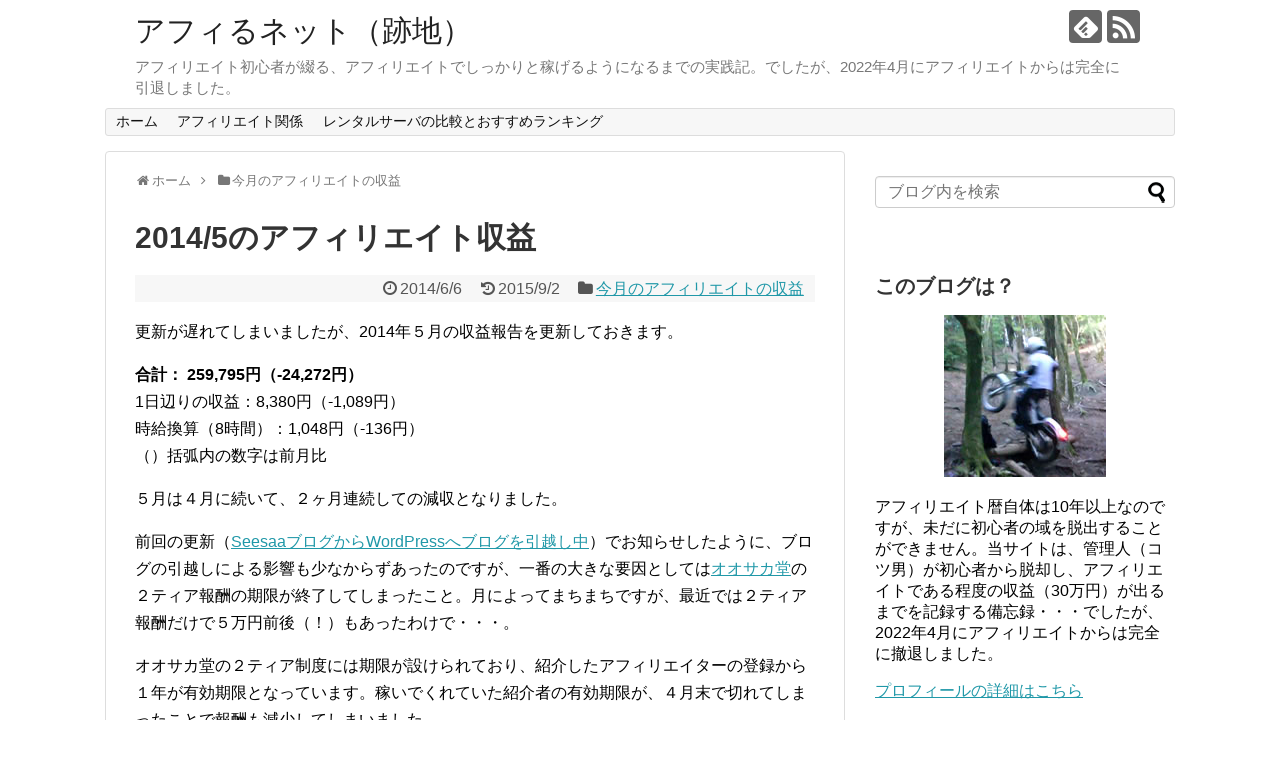

--- FILE ---
content_type: text/html; charset=UTF-8
request_url: https://affi-lu.net/gold/2234/
body_size: 17689
content:
<!DOCTYPE html>
<html dir="ltr" lang="ja" prefix="og: https://ogp.me/ns#">
<head>
<!-- Global site tag (gtag.js) - Google Analytics -->
<script async src="https://www.googletagmanager.com/gtag/js?id=UA-64710670-1"></script>
<script>
  window.dataLayer = window.dataLayer || [];
  function gtag(){dataLayer.push(arguments);}
  gtag('js', new Date());

  gtag('config', 'UA-64710670-1');
</script>
<!-- /Global site tag (gtag.js) - Google Analytics -->
<meta charset="UTF-8">
  <meta name="viewport" content="width=1280, maximum-scale=1, user-scalable=yes">
<link rel="alternate" type="application/rss+xml" title="アフィるネット（跡地） RSS Feed" href="https://affi-lu.net/feed/" />
<link rel="pingback" href="https://affi-lu.net/wp/xmlrpc.php" />
<meta name="description" content="更新が遅れてしまいましたが、2014年５月の収益報告を更新しておきます。合計： 259,795円（-24,272円）1日辺りの収益：8,380円（-1,089円）時給換算（8時間）：1,048円（-136円）（）括弧内の数字は前月比５月は４" />
<meta name="keywords" content="今月のアフィリエイトの収益" />
<!-- OGP -->
<meta property="og:type" content="article">
<meta property="og:description" content="更新が遅れてしまいましたが、2014年５月の収益報告を更新しておきます。合計： 259,795円（-24,272円）1日辺りの収益：8,380円（-1,089円）時給換算（8時間）：1,048円（-136円）（）括弧内の数字は前月比５月は４">
<meta property="og:title" content="2014/5のアフィリエイト収益">
<meta property="og:url" content="https://affi-lu.net/gold/2234/">
<meta property="og:image" content="https://affi-lu.net/wp/wp-content/uploads/2014060600.gif">
<meta property="og:site_name" content="アフィるネット（跡地）">
<meta property="og:locale" content="ja_JP">
<!-- /OGP -->
<!-- Twitter Card -->
<meta name="twitter:card" content="summary">
<meta name="twitter:description" content="更新が遅れてしまいましたが、2014年５月の収益報告を更新しておきます。合計： 259,795円（-24,272円）1日辺りの収益：8,380円（-1,089円）時給換算（8時間）：1,048円（-136円）（）括弧内の数字は前月比５月は４">
<meta name="twitter:title" content="2014/5のアフィリエイト収益">
<meta name="twitter:url" content="https://affi-lu.net/gold/2234/">
<meta name="twitter:image" content="https://affi-lu.net/wp/wp-content/uploads/2014060600.gif">
<meta name="twitter:domain" content="affi-lu.net">
<!-- /Twitter Card -->

<title>2014/5のアフィリエイト収益 | アフィるネット（跡地）</title>

		<!-- All in One SEO 4.9.3 - aioseo.com -->
	<meta name="robots" content="max-image-preview:large" />
	<meta name="author" content="コツ男"/>
	<link rel="canonical" href="https://affi-lu.net/gold/2234/" />
	<meta name="generator" content="All in One SEO (AIOSEO) 4.9.3" />
		<meta property="og:locale" content="ja_JP" />
		<meta property="og:site_name" content="アフィるネット（跡地） | アフィリエイト初心者が綴る、アフィリエイトでしっかりと稼げるようになるまでの実践記。でしたが、2022年4月にアフィリエイトからは完全に引退しました。" />
		<meta property="og:type" content="article" />
		<meta property="og:title" content="2014/5のアフィリエイト収益 | アフィるネット（跡地）" />
		<meta property="og:url" content="https://affi-lu.net/gold/2234/" />
		<meta property="article:published_time" content="2014-06-05T16:15:59+00:00" />
		<meta property="article:modified_time" content="2015-09-02T06:02:42+00:00" />
		<meta name="twitter:card" content="summary" />
		<meta name="twitter:title" content="2014/5のアフィリエイト収益 | アフィるネット（跡地）" />
		<script type="application/ld+json" class="aioseo-schema">
			{"@context":"https:\/\/schema.org","@graph":[{"@type":"Article","@id":"https:\/\/affi-lu.net\/gold\/2234\/#article","name":"2014\/5\u306e\u30a2\u30d5\u30a3\u30ea\u30a8\u30a4\u30c8\u53ce\u76ca | \u30a2\u30d5\u30a3\u308b\u30cd\u30c3\u30c8\uff08\u8de1\u5730\uff09","headline":"2014\/5\u306e\u30a2\u30d5\u30a3\u30ea\u30a8\u30a4\u30c8\u53ce\u76ca","author":{"@id":"https:\/\/affi-lu.net\/author\/onosato\/#author"},"publisher":{"@id":"https:\/\/affi-lu.net\/#organization"},"image":{"@type":"ImageObject","url":"https:\/\/affi-lu.net\/wp\/wp-content\/uploads\/2014060600.gif","width":211,"height":234},"datePublished":"2014-06-06T01:15:59+09:00","dateModified":"2015-09-02T15:02:42+09:00","inLanguage":"ja","mainEntityOfPage":{"@id":"https:\/\/affi-lu.net\/gold\/2234\/#webpage"},"isPartOf":{"@id":"https:\/\/affi-lu.net\/gold\/2234\/#webpage"},"articleSection":"\u4eca\u6708\u306e\u30a2\u30d5\u30a3\u30ea\u30a8\u30a4\u30c8\u306e\u53ce\u76ca"},{"@type":"BreadcrumbList","@id":"https:\/\/affi-lu.net\/gold\/2234\/#breadcrumblist","itemListElement":[{"@type":"ListItem","@id":"https:\/\/affi-lu.net#listItem","position":1,"name":"Home","item":"https:\/\/affi-lu.net","nextItem":{"@type":"ListItem","@id":"https:\/\/affi-lu.net\/category\/gold\/#listItem","name":"\u4eca\u6708\u306e\u30a2\u30d5\u30a3\u30ea\u30a8\u30a4\u30c8\u306e\u53ce\u76ca"}},{"@type":"ListItem","@id":"https:\/\/affi-lu.net\/category\/gold\/#listItem","position":2,"name":"\u4eca\u6708\u306e\u30a2\u30d5\u30a3\u30ea\u30a8\u30a4\u30c8\u306e\u53ce\u76ca","item":"https:\/\/affi-lu.net\/category\/gold\/","nextItem":{"@type":"ListItem","@id":"https:\/\/affi-lu.net\/gold\/2234\/#listItem","name":"2014\/5\u306e\u30a2\u30d5\u30a3\u30ea\u30a8\u30a4\u30c8\u53ce\u76ca"},"previousItem":{"@type":"ListItem","@id":"https:\/\/affi-lu.net#listItem","name":"Home"}},{"@type":"ListItem","@id":"https:\/\/affi-lu.net\/gold\/2234\/#listItem","position":3,"name":"2014\/5\u306e\u30a2\u30d5\u30a3\u30ea\u30a8\u30a4\u30c8\u53ce\u76ca","previousItem":{"@type":"ListItem","@id":"https:\/\/affi-lu.net\/category\/gold\/#listItem","name":"\u4eca\u6708\u306e\u30a2\u30d5\u30a3\u30ea\u30a8\u30a4\u30c8\u306e\u53ce\u76ca"}}]},{"@type":"Organization","@id":"https:\/\/affi-lu.net\/#organization","name":"\u30a2\u30d5\u30a3\u308b\u30cd\u30c3\u30c8\uff08\u8de1\u5730\uff09","description":"\u30a2\u30d5\u30a3\u30ea\u30a8\u30a4\u30c8\u521d\u5fc3\u8005\u304c\u7db4\u308b\u3001\u30a2\u30d5\u30a3\u30ea\u30a8\u30a4\u30c8\u3067\u3057\u3063\u304b\u308a\u3068\u7a3c\u3052\u308b\u3088\u3046\u306b\u306a\u308b\u307e\u3067\u306e\u5b9f\u8df5\u8a18\u3002\u3067\u3057\u305f\u304c\u30012022\u5e744\u6708\u306b\u30a2\u30d5\u30a3\u30ea\u30a8\u30a4\u30c8\u304b\u3089\u306f\u5b8c\u5168\u306b\u5f15\u9000\u3057\u307e\u3057\u305f\u3002","url":"https:\/\/affi-lu.net\/"},{"@type":"Person","@id":"https:\/\/affi-lu.net\/author\/onosato\/#author","url":"https:\/\/affi-lu.net\/author\/onosato\/","name":"\u30b3\u30c4\u7537","image":{"@type":"ImageObject","@id":"https:\/\/affi-lu.net\/gold\/2234\/#authorImage","url":"https:\/\/secure.gravatar.com\/avatar\/a7d8b2a60d4512cd259479102eb0d0ea?s=96&d=mm&r=g","width":96,"height":96,"caption":"\u30b3\u30c4\u7537"}},{"@type":"WebPage","@id":"https:\/\/affi-lu.net\/gold\/2234\/#webpage","url":"https:\/\/affi-lu.net\/gold\/2234\/","name":"2014\/5\u306e\u30a2\u30d5\u30a3\u30ea\u30a8\u30a4\u30c8\u53ce\u76ca | \u30a2\u30d5\u30a3\u308b\u30cd\u30c3\u30c8\uff08\u8de1\u5730\uff09","inLanguage":"ja","isPartOf":{"@id":"https:\/\/affi-lu.net\/#website"},"breadcrumb":{"@id":"https:\/\/affi-lu.net\/gold\/2234\/#breadcrumblist"},"author":{"@id":"https:\/\/affi-lu.net\/author\/onosato\/#author"},"creator":{"@id":"https:\/\/affi-lu.net\/author\/onosato\/#author"},"image":{"@type":"ImageObject","url":"https:\/\/affi-lu.net\/wp\/wp-content\/uploads\/2014060600.gif","@id":"https:\/\/affi-lu.net\/gold\/2234\/#mainImage","width":211,"height":234},"primaryImageOfPage":{"@id":"https:\/\/affi-lu.net\/gold\/2234\/#mainImage"},"datePublished":"2014-06-06T01:15:59+09:00","dateModified":"2015-09-02T15:02:42+09:00"},{"@type":"WebSite","@id":"https:\/\/affi-lu.net\/#website","url":"https:\/\/affi-lu.net\/","name":"\u30a2\u30d5\u30a3\u308b\u30cd\u30c3\u30c8\uff08\u8de1\u5730\uff09","description":"\u30a2\u30d5\u30a3\u30ea\u30a8\u30a4\u30c8\u521d\u5fc3\u8005\u304c\u7db4\u308b\u3001\u30a2\u30d5\u30a3\u30ea\u30a8\u30a4\u30c8\u3067\u3057\u3063\u304b\u308a\u3068\u7a3c\u3052\u308b\u3088\u3046\u306b\u306a\u308b\u307e\u3067\u306e\u5b9f\u8df5\u8a18\u3002\u3067\u3057\u305f\u304c\u30012022\u5e744\u6708\u306b\u30a2\u30d5\u30a3\u30ea\u30a8\u30a4\u30c8\u304b\u3089\u306f\u5b8c\u5168\u306b\u5f15\u9000\u3057\u307e\u3057\u305f\u3002","inLanguage":"ja","publisher":{"@id":"https:\/\/affi-lu.net\/#organization"}}]}
		</script>
		<!-- All in One SEO -->

<link rel="alternate" type="application/rss+xml" title="アフィるネット（跡地） &raquo; フィード" href="https://affi-lu.net/feed/" />
<link rel="alternate" type="application/rss+xml" title="アフィるネット（跡地） &raquo; コメントフィード" href="https://affi-lu.net/comments/feed/" />
<link rel="alternate" type="application/rss+xml" title="アフィるネット（跡地） &raquo; 2014/5のアフィリエイト収益 のコメントのフィード" href="https://affi-lu.net/gold/2234/feed/" />
<script type="text/javascript">
/* <![CDATA[ */
window._wpemojiSettings = {"baseUrl":"https:\/\/s.w.org\/images\/core\/emoji\/14.0.0\/72x72\/","ext":".png","svgUrl":"https:\/\/s.w.org\/images\/core\/emoji\/14.0.0\/svg\/","svgExt":".svg","source":{"concatemoji":"https:\/\/affi-lu.net\/wp\/wp-includes\/js\/wp-emoji-release.min.js?ver=6.4.7"}};
/*! This file is auto-generated */
!function(i,n){var o,s,e;function c(e){try{var t={supportTests:e,timestamp:(new Date).valueOf()};sessionStorage.setItem(o,JSON.stringify(t))}catch(e){}}function p(e,t,n){e.clearRect(0,0,e.canvas.width,e.canvas.height),e.fillText(t,0,0);var t=new Uint32Array(e.getImageData(0,0,e.canvas.width,e.canvas.height).data),r=(e.clearRect(0,0,e.canvas.width,e.canvas.height),e.fillText(n,0,0),new Uint32Array(e.getImageData(0,0,e.canvas.width,e.canvas.height).data));return t.every(function(e,t){return e===r[t]})}function u(e,t,n){switch(t){case"flag":return n(e,"\ud83c\udff3\ufe0f\u200d\u26a7\ufe0f","\ud83c\udff3\ufe0f\u200b\u26a7\ufe0f")?!1:!n(e,"\ud83c\uddfa\ud83c\uddf3","\ud83c\uddfa\u200b\ud83c\uddf3")&&!n(e,"\ud83c\udff4\udb40\udc67\udb40\udc62\udb40\udc65\udb40\udc6e\udb40\udc67\udb40\udc7f","\ud83c\udff4\u200b\udb40\udc67\u200b\udb40\udc62\u200b\udb40\udc65\u200b\udb40\udc6e\u200b\udb40\udc67\u200b\udb40\udc7f");case"emoji":return!n(e,"\ud83e\udef1\ud83c\udffb\u200d\ud83e\udef2\ud83c\udfff","\ud83e\udef1\ud83c\udffb\u200b\ud83e\udef2\ud83c\udfff")}return!1}function f(e,t,n){var r="undefined"!=typeof WorkerGlobalScope&&self instanceof WorkerGlobalScope?new OffscreenCanvas(300,150):i.createElement("canvas"),a=r.getContext("2d",{willReadFrequently:!0}),o=(a.textBaseline="top",a.font="600 32px Arial",{});return e.forEach(function(e){o[e]=t(a,e,n)}),o}function t(e){var t=i.createElement("script");t.src=e,t.defer=!0,i.head.appendChild(t)}"undefined"!=typeof Promise&&(o="wpEmojiSettingsSupports",s=["flag","emoji"],n.supports={everything:!0,everythingExceptFlag:!0},e=new Promise(function(e){i.addEventListener("DOMContentLoaded",e,{once:!0})}),new Promise(function(t){var n=function(){try{var e=JSON.parse(sessionStorage.getItem(o));if("object"==typeof e&&"number"==typeof e.timestamp&&(new Date).valueOf()<e.timestamp+604800&&"object"==typeof e.supportTests)return e.supportTests}catch(e){}return null}();if(!n){if("undefined"!=typeof Worker&&"undefined"!=typeof OffscreenCanvas&&"undefined"!=typeof URL&&URL.createObjectURL&&"undefined"!=typeof Blob)try{var e="postMessage("+f.toString()+"("+[JSON.stringify(s),u.toString(),p.toString()].join(",")+"));",r=new Blob([e],{type:"text/javascript"}),a=new Worker(URL.createObjectURL(r),{name:"wpTestEmojiSupports"});return void(a.onmessage=function(e){c(n=e.data),a.terminate(),t(n)})}catch(e){}c(n=f(s,u,p))}t(n)}).then(function(e){for(var t in e)n.supports[t]=e[t],n.supports.everything=n.supports.everything&&n.supports[t],"flag"!==t&&(n.supports.everythingExceptFlag=n.supports.everythingExceptFlag&&n.supports[t]);n.supports.everythingExceptFlag=n.supports.everythingExceptFlag&&!n.supports.flag,n.DOMReady=!1,n.readyCallback=function(){n.DOMReady=!0}}).then(function(){return e}).then(function(){var e;n.supports.everything||(n.readyCallback(),(e=n.source||{}).concatemoji?t(e.concatemoji):e.wpemoji&&e.twemoji&&(t(e.twemoji),t(e.wpemoji)))}))}((window,document),window._wpemojiSettings);
/* ]]> */
</script>
<link rel='stylesheet' id='colorbox-theme1-css' href='https://affi-lu.net/wp/wp-content/plugins/jquery-colorbox/themes/theme1/colorbox.css?ver=4.6.2&#038;fver=20210614060754' type='text/css' media='screen' />
<link rel='stylesheet' id='simplicity-style-css' href='https://affi-lu.net/wp/wp-content/themes/simplicity2/style.css?ver=6.4.7&#038;fver=20180709053727' type='text/css' media='all' />
<link rel='stylesheet' id='responsive-style-css' href='https://affi-lu.net/wp/wp-content/themes/simplicity2/css/responsive-pc.css?ver=6.4.7&#038;fver=20180709053726' type='text/css' media='all' />
<link rel='stylesheet' id='font-awesome-style-css' href='https://affi-lu.net/wp/wp-content/themes/simplicity2/webfonts/css/font-awesome.min.css?ver=6.4.7&#038;fver=20180709053727' type='text/css' media='all' />
<link rel='stylesheet' id='icomoon-style-css' href='https://affi-lu.net/wp/wp-content/themes/simplicity2/webfonts/icomoon/style.css?ver=6.4.7&#038;fver=20180709053727' type='text/css' media='all' />
<link rel='stylesheet' id='extension-style-css' href='https://affi-lu.net/wp/wp-content/themes/simplicity2/css/extension.css?ver=6.4.7&#038;fver=20180709053726' type='text/css' media='all' />
<style id='extension-style-inline-css' type='text/css'>
@media screen and (max-width:639px){.article br{display:block}}
</style>
<link rel='stylesheet' id='print-style-css' href='https://affi-lu.net/wp/wp-content/themes/simplicity2/css/print.css?ver=6.4.7&#038;fver=20180709053726' type='text/css' media='print' />
<link rel='stylesheet' id='sns-twitter-type-style-css' href='https://affi-lu.net/wp/wp-content/themes/simplicity2/css/sns-twitter-type.css?ver=6.4.7&#038;fver=20180709053726' type='text/css' media='all' />
<style id='wp-emoji-styles-inline-css' type='text/css'>

	img.wp-smiley, img.emoji {
		display: inline !important;
		border: none !important;
		box-shadow: none !important;
		height: 1em !important;
		width: 1em !important;
		margin: 0 0.07em !important;
		vertical-align: -0.1em !important;
		background: none !important;
		padding: 0 !important;
	}
</style>
<link rel='stylesheet' id='wp-block-library-css' href='https://affi-lu.net/wp/wp-includes/css/dist/block-library/style.min.css?ver=6.4.7' type='text/css' media='all' />
<link rel='stylesheet' id='aioseo/css/src/vue/standalone/blocks/table-of-contents/global.scss-css' href='https://affi-lu.net/wp/wp-content/plugins/all-in-one-seo-pack/dist/Lite/assets/css/table-of-contents/global.e90f6d47.css?ver=4.9.3&#038;fver=20260108053551' type='text/css' media='all' />
<style id='classic-theme-styles-inline-css' type='text/css'>
/*! This file is auto-generated */
.wp-block-button__link{color:#fff;background-color:#32373c;border-radius:9999px;box-shadow:none;text-decoration:none;padding:calc(.667em + 2px) calc(1.333em + 2px);font-size:1.125em}.wp-block-file__button{background:#32373c;color:#fff;text-decoration:none}
</style>
<style id='global-styles-inline-css' type='text/css'>
body{--wp--preset--color--black: #000000;--wp--preset--color--cyan-bluish-gray: #abb8c3;--wp--preset--color--white: #ffffff;--wp--preset--color--pale-pink: #f78da7;--wp--preset--color--vivid-red: #cf2e2e;--wp--preset--color--luminous-vivid-orange: #ff6900;--wp--preset--color--luminous-vivid-amber: #fcb900;--wp--preset--color--light-green-cyan: #7bdcb5;--wp--preset--color--vivid-green-cyan: #00d084;--wp--preset--color--pale-cyan-blue: #8ed1fc;--wp--preset--color--vivid-cyan-blue: #0693e3;--wp--preset--color--vivid-purple: #9b51e0;--wp--preset--gradient--vivid-cyan-blue-to-vivid-purple: linear-gradient(135deg,rgba(6,147,227,1) 0%,rgb(155,81,224) 100%);--wp--preset--gradient--light-green-cyan-to-vivid-green-cyan: linear-gradient(135deg,rgb(122,220,180) 0%,rgb(0,208,130) 100%);--wp--preset--gradient--luminous-vivid-amber-to-luminous-vivid-orange: linear-gradient(135deg,rgba(252,185,0,1) 0%,rgba(255,105,0,1) 100%);--wp--preset--gradient--luminous-vivid-orange-to-vivid-red: linear-gradient(135deg,rgba(255,105,0,1) 0%,rgb(207,46,46) 100%);--wp--preset--gradient--very-light-gray-to-cyan-bluish-gray: linear-gradient(135deg,rgb(238,238,238) 0%,rgb(169,184,195) 100%);--wp--preset--gradient--cool-to-warm-spectrum: linear-gradient(135deg,rgb(74,234,220) 0%,rgb(151,120,209) 20%,rgb(207,42,186) 40%,rgb(238,44,130) 60%,rgb(251,105,98) 80%,rgb(254,248,76) 100%);--wp--preset--gradient--blush-light-purple: linear-gradient(135deg,rgb(255,206,236) 0%,rgb(152,150,240) 100%);--wp--preset--gradient--blush-bordeaux: linear-gradient(135deg,rgb(254,205,165) 0%,rgb(254,45,45) 50%,rgb(107,0,62) 100%);--wp--preset--gradient--luminous-dusk: linear-gradient(135deg,rgb(255,203,112) 0%,rgb(199,81,192) 50%,rgb(65,88,208) 100%);--wp--preset--gradient--pale-ocean: linear-gradient(135deg,rgb(255,245,203) 0%,rgb(182,227,212) 50%,rgb(51,167,181) 100%);--wp--preset--gradient--electric-grass: linear-gradient(135deg,rgb(202,248,128) 0%,rgb(113,206,126) 100%);--wp--preset--gradient--midnight: linear-gradient(135deg,rgb(2,3,129) 0%,rgb(40,116,252) 100%);--wp--preset--font-size--small: 13px;--wp--preset--font-size--medium: 20px;--wp--preset--font-size--large: 36px;--wp--preset--font-size--x-large: 42px;--wp--preset--spacing--20: 0.44rem;--wp--preset--spacing--30: 0.67rem;--wp--preset--spacing--40: 1rem;--wp--preset--spacing--50: 1.5rem;--wp--preset--spacing--60: 2.25rem;--wp--preset--spacing--70: 3.38rem;--wp--preset--spacing--80: 5.06rem;--wp--preset--shadow--natural: 6px 6px 9px rgba(0, 0, 0, 0.2);--wp--preset--shadow--deep: 12px 12px 50px rgba(0, 0, 0, 0.4);--wp--preset--shadow--sharp: 6px 6px 0px rgba(0, 0, 0, 0.2);--wp--preset--shadow--outlined: 6px 6px 0px -3px rgba(255, 255, 255, 1), 6px 6px rgba(0, 0, 0, 1);--wp--preset--shadow--crisp: 6px 6px 0px rgba(0, 0, 0, 1);}:where(.is-layout-flex){gap: 0.5em;}:where(.is-layout-grid){gap: 0.5em;}body .is-layout-flow > .alignleft{float: left;margin-inline-start: 0;margin-inline-end: 2em;}body .is-layout-flow > .alignright{float: right;margin-inline-start: 2em;margin-inline-end: 0;}body .is-layout-flow > .aligncenter{margin-left: auto !important;margin-right: auto !important;}body .is-layout-constrained > .alignleft{float: left;margin-inline-start: 0;margin-inline-end: 2em;}body .is-layout-constrained > .alignright{float: right;margin-inline-start: 2em;margin-inline-end: 0;}body .is-layout-constrained > .aligncenter{margin-left: auto !important;margin-right: auto !important;}body .is-layout-constrained > :where(:not(.alignleft):not(.alignright):not(.alignfull)){max-width: var(--wp--style--global--content-size);margin-left: auto !important;margin-right: auto !important;}body .is-layout-constrained > .alignwide{max-width: var(--wp--style--global--wide-size);}body .is-layout-flex{display: flex;}body .is-layout-flex{flex-wrap: wrap;align-items: center;}body .is-layout-flex > *{margin: 0;}body .is-layout-grid{display: grid;}body .is-layout-grid > *{margin: 0;}:where(.wp-block-columns.is-layout-flex){gap: 2em;}:where(.wp-block-columns.is-layout-grid){gap: 2em;}:where(.wp-block-post-template.is-layout-flex){gap: 1.25em;}:where(.wp-block-post-template.is-layout-grid){gap: 1.25em;}.has-black-color{color: var(--wp--preset--color--black) !important;}.has-cyan-bluish-gray-color{color: var(--wp--preset--color--cyan-bluish-gray) !important;}.has-white-color{color: var(--wp--preset--color--white) !important;}.has-pale-pink-color{color: var(--wp--preset--color--pale-pink) !important;}.has-vivid-red-color{color: var(--wp--preset--color--vivid-red) !important;}.has-luminous-vivid-orange-color{color: var(--wp--preset--color--luminous-vivid-orange) !important;}.has-luminous-vivid-amber-color{color: var(--wp--preset--color--luminous-vivid-amber) !important;}.has-light-green-cyan-color{color: var(--wp--preset--color--light-green-cyan) !important;}.has-vivid-green-cyan-color{color: var(--wp--preset--color--vivid-green-cyan) !important;}.has-pale-cyan-blue-color{color: var(--wp--preset--color--pale-cyan-blue) !important;}.has-vivid-cyan-blue-color{color: var(--wp--preset--color--vivid-cyan-blue) !important;}.has-vivid-purple-color{color: var(--wp--preset--color--vivid-purple) !important;}.has-black-background-color{background-color: var(--wp--preset--color--black) !important;}.has-cyan-bluish-gray-background-color{background-color: var(--wp--preset--color--cyan-bluish-gray) !important;}.has-white-background-color{background-color: var(--wp--preset--color--white) !important;}.has-pale-pink-background-color{background-color: var(--wp--preset--color--pale-pink) !important;}.has-vivid-red-background-color{background-color: var(--wp--preset--color--vivid-red) !important;}.has-luminous-vivid-orange-background-color{background-color: var(--wp--preset--color--luminous-vivid-orange) !important;}.has-luminous-vivid-amber-background-color{background-color: var(--wp--preset--color--luminous-vivid-amber) !important;}.has-light-green-cyan-background-color{background-color: var(--wp--preset--color--light-green-cyan) !important;}.has-vivid-green-cyan-background-color{background-color: var(--wp--preset--color--vivid-green-cyan) !important;}.has-pale-cyan-blue-background-color{background-color: var(--wp--preset--color--pale-cyan-blue) !important;}.has-vivid-cyan-blue-background-color{background-color: var(--wp--preset--color--vivid-cyan-blue) !important;}.has-vivid-purple-background-color{background-color: var(--wp--preset--color--vivid-purple) !important;}.has-black-border-color{border-color: var(--wp--preset--color--black) !important;}.has-cyan-bluish-gray-border-color{border-color: var(--wp--preset--color--cyan-bluish-gray) !important;}.has-white-border-color{border-color: var(--wp--preset--color--white) !important;}.has-pale-pink-border-color{border-color: var(--wp--preset--color--pale-pink) !important;}.has-vivid-red-border-color{border-color: var(--wp--preset--color--vivid-red) !important;}.has-luminous-vivid-orange-border-color{border-color: var(--wp--preset--color--luminous-vivid-orange) !important;}.has-luminous-vivid-amber-border-color{border-color: var(--wp--preset--color--luminous-vivid-amber) !important;}.has-light-green-cyan-border-color{border-color: var(--wp--preset--color--light-green-cyan) !important;}.has-vivid-green-cyan-border-color{border-color: var(--wp--preset--color--vivid-green-cyan) !important;}.has-pale-cyan-blue-border-color{border-color: var(--wp--preset--color--pale-cyan-blue) !important;}.has-vivid-cyan-blue-border-color{border-color: var(--wp--preset--color--vivid-cyan-blue) !important;}.has-vivid-purple-border-color{border-color: var(--wp--preset--color--vivid-purple) !important;}.has-vivid-cyan-blue-to-vivid-purple-gradient-background{background: var(--wp--preset--gradient--vivid-cyan-blue-to-vivid-purple) !important;}.has-light-green-cyan-to-vivid-green-cyan-gradient-background{background: var(--wp--preset--gradient--light-green-cyan-to-vivid-green-cyan) !important;}.has-luminous-vivid-amber-to-luminous-vivid-orange-gradient-background{background: var(--wp--preset--gradient--luminous-vivid-amber-to-luminous-vivid-orange) !important;}.has-luminous-vivid-orange-to-vivid-red-gradient-background{background: var(--wp--preset--gradient--luminous-vivid-orange-to-vivid-red) !important;}.has-very-light-gray-to-cyan-bluish-gray-gradient-background{background: var(--wp--preset--gradient--very-light-gray-to-cyan-bluish-gray) !important;}.has-cool-to-warm-spectrum-gradient-background{background: var(--wp--preset--gradient--cool-to-warm-spectrum) !important;}.has-blush-light-purple-gradient-background{background: var(--wp--preset--gradient--blush-light-purple) !important;}.has-blush-bordeaux-gradient-background{background: var(--wp--preset--gradient--blush-bordeaux) !important;}.has-luminous-dusk-gradient-background{background: var(--wp--preset--gradient--luminous-dusk) !important;}.has-pale-ocean-gradient-background{background: var(--wp--preset--gradient--pale-ocean) !important;}.has-electric-grass-gradient-background{background: var(--wp--preset--gradient--electric-grass) !important;}.has-midnight-gradient-background{background: var(--wp--preset--gradient--midnight) !important;}.has-small-font-size{font-size: var(--wp--preset--font-size--small) !important;}.has-medium-font-size{font-size: var(--wp--preset--font-size--medium) !important;}.has-large-font-size{font-size: var(--wp--preset--font-size--large) !important;}.has-x-large-font-size{font-size: var(--wp--preset--font-size--x-large) !important;}
.wp-block-navigation a:where(:not(.wp-element-button)){color: inherit;}
:where(.wp-block-post-template.is-layout-flex){gap: 1.25em;}:where(.wp-block-post-template.is-layout-grid){gap: 1.25em;}
:where(.wp-block-columns.is-layout-flex){gap: 2em;}:where(.wp-block-columns.is-layout-grid){gap: 2em;}
.wp-block-pullquote{font-size: 1.5em;line-height: 1.6;}
</style>
<script type="text/javascript" src="https://affi-lu.net/wp/wp-includes/js/jquery/jquery.min.js?ver=3.7.1" id="jquery-core-js"></script>
<script type="text/javascript" src="https://affi-lu.net/wp/wp-includes/js/jquery/jquery-migrate.min.js?ver=3.4.1" id="jquery-migrate-js"></script>
<script type="text/javascript" id="colorbox-js-extra">
/* <![CDATA[ */
var jQueryColorboxSettingsArray = {"jQueryColorboxVersion":"4.6.2","colorboxInline":"false","colorboxIframe":"false","colorboxGroupId":"","colorboxTitle":"","colorboxWidth":"false","colorboxHeight":"false","colorboxMaxWidth":"false","colorboxMaxHeight":"false","colorboxSlideshow":"false","colorboxSlideshowAuto":"false","colorboxScalePhotos":"true","colorboxPreloading":"false","colorboxOverlayClose":"true","colorboxLoop":"true","colorboxEscKey":"true","colorboxArrowKey":"true","colorboxScrolling":"true","colorboxOpacity":"0.85","colorboxTransition":"elastic","colorboxSpeed":"350","colorboxSlideshowSpeed":"2500","colorboxClose":"close","colorboxNext":"next","colorboxPrevious":"previous","colorboxSlideshowStart":"start slideshow","colorboxSlideshowStop":"stop slideshow","colorboxCurrent":"{current} of {total} images","colorboxXhrError":"This content failed to load.","colorboxImgError":"This image failed to load.","colorboxImageMaxWidth":"100%","colorboxImageMaxHeight":"100%","colorboxImageHeight":"false","colorboxImageWidth":"false","colorboxLinkHeight":"false","colorboxLinkWidth":"false","colorboxInitialHeight":"100","colorboxInitialWidth":"300","autoColorboxJavaScript":"","autoHideFlash":"","autoColorbox":"true","autoColorboxGalleries":"","addZoomOverlay":"","useGoogleJQuery":"","colorboxAddClassToLinks":""};
/* ]]> */
</script>
<script type="text/javascript" src="https://affi-lu.net/wp/wp-content/plugins/jquery-colorbox/js/jquery.colorbox-min.js?ver=1.4.33&amp;fver=20210614060754" id="colorbox-js"></script>
<script type="text/javascript" src="https://affi-lu.net/wp/wp-content/plugins/jquery-colorbox/js/jquery-colorbox-wrapper-min.js?ver=4.6.2&amp;fver=20210614060754" id="colorbox-wrapper-js"></script>
<link rel='shortlink' href='https://affi-lu.net/?p=2234' />
<link rel="alternate" type="application/json+oembed" href="https://affi-lu.net/wp-json/oembed/1.0/embed?url=https%3A%2F%2Faffi-lu.net%2Fgold%2F2234%2F" />
<link rel="alternate" type="text/xml+oembed" href="https://affi-lu.net/wp-json/oembed/1.0/embed?url=https%3A%2F%2Faffi-lu.net%2Fgold%2F2234%2F&#038;format=xml" />
</head>
  <body class="post-template-default single single-post postid-2234 single-format-standard categoryid-5" itemscope itemtype="http://schema.org/WebPage">
    <div id="container">

      <!-- header -->
      <header itemscope itemtype="http://schema.org/WPHeader">
        <div id="header" class="clearfix">
          <div id="header-in">

                        <div id="h-top">
              <!-- モバイルメニュー表示用のボタン -->
<div id="mobile-menu">
  <a id="mobile-menu-toggle" href="#"><span class="fa fa-bars fa-2x"></span></a>
</div>

              <div class="alignleft top-title-catchphrase">
                <!-- サイトのタイトル -->
<p id="site-title" itemscope itemtype="http://schema.org/Organization">
  <a href="https://affi-lu.net/">アフィるネット（跡地）</a></p>
<!-- サイトの概要 -->
<p id="site-description">
  アフィリエイト初心者が綴る、アフィリエイトでしっかりと稼げるようになるまでの実践記。でしたが、2022年4月にアフィリエイトからは完全に引退しました。</p>
              </div>

              <div class="alignright top-sns-follows">
                                <!-- SNSページ -->
<div class="sns-pages">
<p class="sns-follow-msg">フォローする</p>
<ul class="snsp">
<li class="feedly-page"><a href="//feedly.com/i/subscription/feed/https://affi-lu.net/feed/" target="blank" title="feedlyで更新情報を購読" rel="nofollow"><span class="icon-feedly-logo"></span></a></li><li class="rss-page"><a href="https://affi-lu.net/feed/" target="_blank" title="RSSで更新情報をフォロー" rel="nofollow"><span class="icon-rss-logo"></span></a></li>  </ul>
</div>
                              </div>

            </div><!-- /#h-top -->
          </div><!-- /#header-in -->
        </div><!-- /#header -->
      </header>

      <!-- Navigation -->
<nav itemscope itemtype="http://schema.org/SiteNavigationElement">
  <div id="navi">
      	<div id="navi-in">
      <div class="menu-%e3%83%a1%e3%83%8b%e3%83%a5%e3%83%bc-1-container"><ul id="menu-%e3%83%a1%e3%83%8b%e3%83%a5%e3%83%bc-1" class="menu"><li id="menu-item-2357" class="menu-item menu-item-type-custom menu-item-object-custom menu-item-home menu-item-2357"><a href="https://affi-lu.net/">ホーム</a></li>
<li id="menu-item-2359" class="menu-item menu-item-type-post_type menu-item-object-page menu-item-2359"><a href="https://affi-lu.net/affiliate-top/">アフィリエイト関係</a></li>
<li id="menu-item-2363" class="menu-item menu-item-type-post_type menu-item-object-page menu-item-2363"><a href="https://affi-lu.net/sever-list/">レンタルサーバの比較とおすすめランキング</a></li>
</ul></div>    </div><!-- /#navi-in -->
  </div><!-- /#navi -->
</nav>
<!-- /Navigation -->
      <!-- 本体部分 -->
      <div id="body">
        <div id="body-in" class="cf">

          
          <!-- main -->
          <main itemscope itemprop="mainContentOfPage">
            <div id="main" itemscope itemtype="http://schema.org/Blog">
  
  <div id="breadcrumb" class="breadcrumb-category"><div itemtype="http://data-vocabulary.org/Breadcrumb" itemscope="" class="breadcrumb-home"><span class="fa fa-home fa-fw"></span><a href="https://affi-lu.net" itemprop="url"><span itemprop="title">ホーム</span></a><span class="sp"><span class="fa fa-angle-right"></span></span></div><div itemtype="http://data-vocabulary.org/Breadcrumb" itemscope=""><span class="fa fa-folder fa-fw"></span><a href="https://affi-lu.net/category/gold/" itemprop="url"><span itemprop="title">今月のアフィリエイトの収益</span></a></div></div><!-- /#breadcrumb -->  <div id="post-2234" class="post-2234 post type-post status-publish format-standard has-post-thumbnail hentry category-gold">
  <article class="article">
  
  
  <header>
    <h1 class="entry-title">2014/5のアフィリエイト収益</h1>
    <p class="post-meta">
            <span class="post-date"><span class="fa fa-clock-o fa-fw"></span><time class="entry-date date published" datetime="2014-06-06T01:15:59+09:00">2014/6/6</time></span>
        <span class="post-update"><span class="fa fa-history fa-fw"></span><span class="entry-date date updated">2015/9/2</span></span>
  
      <span class="category"><span class="fa fa-folder fa-fw"></span><a href="https://affi-lu.net/category/gold/" rel="category tag">今月のアフィリエイトの収益</a></span>

      
      
      
      
      
    </p>

    
    
    
      </header>

  
  <div id="the-content" class="entry-content">
  <p>更新が遅れてしまいましたが、2014年５月の収益報告を更新しておきます。</p>
<p><strong>合計： 259,795円（-24,272円）</strong><br />
1日辺りの収益：8,380円（-1,089円）<br />
時給換算（8時間）：1,048円（-136円）<br />
（）括弧内の数字は前月比</p>
<p>５月は４月に続いて、２ヶ月連続しての減収となりました。</p>
<p>前回の更新（<a href="/seo/2221/">SeesaaブログからWordPressへブログを引越し中</a>）でお知らせしたように、ブログの引越しによる影響も少なからずあったのですが、一番の大きな要因としては<a href="/affiliate/recommend/1530/">オオサカ堂</a>の２ティア報酬の期限が終了してしまったこと。月によってまちまちですが、最近では２ティア報酬だけで５万円前後（！）もあったわけで・・・。</p>
<p>オオサカ堂の２ティア制度には期限が設けられており、紹介したアフィリエイターの登録から１年が有効期限となっています。稼いでくれていた紹介者の有効期限が、４月末で切れてしまったことで報酬も減少してしまいました。</p>
<p>私が紹介したアフィリエイターの誰か（数名かも？）が、オオサカ堂で月に１００万以上（オオサカ堂の２ティア報酬は５％）の報酬を得ていた計算になるのですが、似たような時期にオオサカ堂のアフィリエイトを始めているにも関わらず、報酬にここまで大きな差が出てくるんですね。どんなやり方なのか教えてもらいたい（笑）</p>
<p><a href="https://affi-lu.net/wp/wp-content/uploads/2014060600.gif"><img decoding="async" class="alignnone size-full wp-image-2235 colorbox-2234" src="https://affi-lu.net/wp/wp-content/uploads/2014060600.gif" alt="2014060600" width="211" height="234" /></a></p>
<p>直近６ヶ月の２ティア報酬。このマイナス分はでかいですね。</p>
<p>しかしまぁ、無くなってしまったものはしょうがないので、マイナス分を他の収益で補っていかなければなりません。そんな折、クローズドＡＳＰのお誘いが１件と、アフィリエイトＢの担当の方から広告掲載に関するメールを頂きました。</p>
<p>クローズドの方はレントラックス経由でアフィリエイトを行なうというものでした。このレントラックスというサービス、初めて耳にしたのですが、高いCV率と報酬が魅力のクローズドASPとのこと。あまり調べていないので詳細は分かりませんが、広告掲載の案内が届くようになってきたのは素直に嬉しいですね。</p>
<p>アフィリエイトＢの方は、広告を貼って半月程で３件の報酬が発生していました。単価が１件で５，０００円なので、これは非常に大きい・・・！でも、まだ報酬が認証されてないのでぬか喜びになる可能性もあります。A8はやたらとキャンセルが多い印象なのですが、アフィリエイトBはどうなんでしょうか・・・。</p>
<p>こんな感じで、５月は色々と動きの多い月となりました。作業自体はなかなか捗っていない状態なのですが、今行っている作業が半年、１年後に結果として出てくるわけで、モチベーションを上げつつもサイト作りを継続していきます。</p>
  </div>

  <footer>
    <!-- ページリンク -->
    
      <!-- 文章下広告 -->
                  

    
    <div id="sns-group" class="sns-group sns-group-bottom">
    <div class="sns-buttons sns-buttons-pc">
    <p class="sns-share-msg">シェアする</p>
    <ul class="snsb clearfix">
    <li class="balloon-btn twitter-balloon-btn twitter-balloon-btn-defalt">
  <div class="balloon-btn-set">
    <div class="arrow-box">
      <a href="//twitter.com/search?q=https%3A%2F%2Faffi-lu.net%2Fgold%2F2234%2F" target="blank" class="arrow-box-link twitter-arrow-box-link" rel="nofollow">
        <span class="social-count twitter-count"><span class="fa fa-comments"></span></span>
      </a>
    </div>
    <a href="https://twitter.com/intent/tweet?text=2014%2F5%E3%81%AE%E3%82%A2%E3%83%95%E3%82%A3%E3%83%AA%E3%82%A8%E3%82%A4%E3%83%88%E5%8F%8E%E7%9B%8A&amp;url=https%3A%2F%2Faffi-lu.net%2Fgold%2F2234%2F" target="blank" class="balloon-btn-link twitter-balloon-btn-link twitter-balloon-btn-link-default" rel="nofollow">
      <span class="fa fa-twitter"></span>
              <span class="tweet-label">ツイート</span>
          </a>
  </div>
</li>
        <li class="facebook-btn"><div class="fb-like" data-href="https://affi-lu.net/gold/2234/" data-layout="box_count" data-action="like" data-show-faces="false" data-share="true"></div></li>
            <li class="google-plus-btn"><script type="text/javascript" src="//apis.google.com/js/plusone.js"></script>
      <div class="g-plusone" data-size="tall" data-href="https://affi-lu.net/gold/2234/"></div>
    </li>
            <li class="hatena-btn"> <a href="//b.hatena.ne.jp/entry/https://affi-lu.net/gold/2234/" class="hatena-bookmark-button" data-hatena-bookmark-title="2014/5のアフィリエイト収益｜アフィるネット（跡地）" data-hatena-bookmark-layout="vertical-large"><img src="//b.st-hatena.com/images/entry-button/button-only.gif" alt="このエントリーをはてなブックマークに追加" style="border: none;" /></a><script type="text/javascript" src="//b.st-hatena.com/js/bookmark_button.js" async="async"></script>
    </li>
            <li class="pocket-btn"><a data-pocket-label="pocket" data-pocket-count="vertical" class="pocket-btn" data-lang="en"></a>
<script type="text/javascript">!function(d,i){if(!d.getElementById(i)){var j=d.createElement("script");j.id=i;j.src="//widgets.getpocket.com/v1/j/btn.js?v=1";var w=d.getElementById(i);d.body.appendChild(j);}}(document,"pocket-btn-js");</script>
    </li>
            <li class="line-btn">
      <a href="//timeline.line.me/social-plugin/share?url=https%3A%2F%2Faffi-lu.net%2Fgold%2F2234%2F" target="blank" class="line-btn-link" rel="nofollow">
          <img src="https://affi-lu.net/wp/wp-content/themes/simplicity2/images/line-btn.png" alt="" class="line-btn-img"><img src="https://affi-lu.net/wp/wp-content/themes/simplicity2/images/line-btn-mini.png" alt="" class="line-btn-img-mini">
        </a>
    </li>
                      </ul>
</div>

    <!-- SNSページ -->
<div class="sns-pages">
<p class="sns-follow-msg">フォローする</p>
<ul class="snsp">
<li class="feedly-page"><a href="//feedly.com/i/subscription/feed/https://affi-lu.net/feed/" target="blank" title="feedlyで更新情報を購読" rel="nofollow"><span class="icon-feedly-logo"></span></a></li><li class="rss-page"><a href="https://affi-lu.net/feed/" target="_blank" title="RSSで更新情報をフォロー" rel="nofollow"><span class="icon-rss-logo"></span></a></li>  </ul>
</div>
    </div>

    
    <p class="footer-post-meta">

            <span class="post-tag"></span>
      
      <span class="post-author vcard author"><span class="fa fa-user fa-fw"></span><span class="fn"><a href="https://affi-lu.net/author/onosato/">コツ男</a>
</span></span>

      
          </p>
  </footer>
  </article><!-- .article -->
  </div><!-- .post -->

      <div id="under-entry-body">

            <aside id="related-entries">
        <h2>関連記事</h2>
                <article class="related-entry cf">
  <div class="related-entry-thumb">
    <a href="https://affi-lu.net/gold/2182/" title="2014/2のアフィリエイト収益">
        <img src="https://affi-lu.net/wp/wp-content/themes/simplicity2/images/no-image.png" alt="NO IMAGE" class="no-image related-entry-no-image" srcset="https://affi-lu.net/wp/wp-content/themes/simplicity2/images/no-image.png 100w" width="100" height="100" sizes="(max-width: 100px) 100vw, 100px" />
        </a>
  </div><!-- /.related-entry-thumb -->

  <div class="related-entry-content">
    <header>
      <h3 class="related-entry-title">
        <a href="https://affi-lu.net/gold/2182/" class="related-entry-title-link" title="2014/2のアフィリエイト収益">
        2014/2のアフィリエイト収益        </a></h3>
    </header>
    <p class="related-entry-snippet">
   ３月になりました。２月後半頃から昼間の日差しが暖かく感じる日も出てきましたが、朝晩の寒暖の差が大きいので、体調管理にも気を使う今日この頃です...</p>

        <footer>
      <p class="related-entry-read"><a href="https://affi-lu.net/gold/2182/">記事を読む</a></p>
    </footer>
    
  </div><!-- /.related-entry-content -->
</article><!-- /.elated-entry -->      <article class="related-entry cf">
  <div class="related-entry-thumb">
    <a href="https://affi-lu.net/gold/2084/" title="2013/11のアフィリエイト収益">
        <img src="https://affi-lu.net/wp/wp-content/themes/simplicity2/images/no-image.png" alt="NO IMAGE" class="no-image related-entry-no-image" srcset="https://affi-lu.net/wp/wp-content/themes/simplicity2/images/no-image.png 100w" width="100" height="100" sizes="(max-width: 100px) 100vw, 100px" />
        </a>
  </div><!-- /.related-entry-thumb -->

  <div class="related-entry-content">
    <header>
      <h3 class="related-entry-title">
        <a href="https://affi-lu.net/gold/2084/" class="related-entry-title-link" title="2013/11のアフィリエイト収益">
        2013/11のアフィリエイト収益        </a></h3>
    </header>
    <p class="related-entry-snippet">
   早いもので、今年も残すところ1ヶ月となりました。早い、早すぎる・・・。年をとるごとに1年が早く感じるようになるというのは本当ですね。1日、1...</p>

        <footer>
      <p class="related-entry-read"><a href="https://affi-lu.net/gold/2084/">記事を読む</a></p>
    </footer>
    
  </div><!-- /.related-entry-content -->
</article><!-- /.elated-entry -->      <article class="related-entry cf">
  <div class="related-entry-thumb">
    <a href="https://affi-lu.net/gold/1509/" title="2013/2のアフィリエイト収入">
        <img src="https://affi-lu.net/wp/wp-content/themes/simplicity2/images/no-image.png" alt="NO IMAGE" class="no-image related-entry-no-image" srcset="https://affi-lu.net/wp/wp-content/themes/simplicity2/images/no-image.png 100w" width="100" height="100" sizes="(max-width: 100px) 100vw, 100px" />
        </a>
  </div><!-- /.related-entry-thumb -->

  <div class="related-entry-content">
    <header>
      <h3 class="related-entry-title">
        <a href="https://affi-lu.net/gold/1509/" class="related-entry-title-link" title="2013/2のアフィリエイト収入">
        2013/2のアフィリエイト収入        </a></h3>
    </header>
    <p class="related-entry-snippet">
   2月になりました。厳しい寒さが続く中にも、春のような陽気となる日も少しありましたね。収益の結果も、そんな春の日差しのような暖かなものが差し込...</p>

        <footer>
      <p class="related-entry-read"><a href="https://affi-lu.net/gold/1509/">記事を読む</a></p>
    </footer>
    
  </div><!-- /.related-entry-content -->
</article><!-- /.elated-entry -->      <article class="related-entry cf">
  <div class="related-entry-thumb">
    <a href="https://affi-lu.net/gold/2345/" title="商材がTVで紹介された時の波及効果は凄い！2015年1月のアフィリエイト収益">
        <img src="https://affi-lu.net/wp/wp-content/themes/simplicity2/images/no-image.png" alt="NO IMAGE" class="no-image related-entry-no-image" srcset="https://affi-lu.net/wp/wp-content/themes/simplicity2/images/no-image.png 100w" width="100" height="100" sizes="(max-width: 100px) 100vw, 100px" />
        </a>
  </div><!-- /.related-entry-thumb -->

  <div class="related-entry-content">
    <header>
      <h3 class="related-entry-title">
        <a href="https://affi-lu.net/gold/2345/" class="related-entry-title-link" title="商材がTVで紹介された時の波及効果は凄い！2015年1月のアフィリエイト収益">
        商材がTVで紹介された時の波及効果は凄い！2015年1月のアフィリエイト収益        </a></h3>
    </header>
    <p class="related-entry-snippet">
   ひさしぶりに（？）、月始めに収益報告を更新しております。最近の収益報告の遅れですが、アフィリエイトに対する情熱が冷めてしまったというわけでは...</p>

        <footer>
      <p class="related-entry-read"><a href="https://affi-lu.net/gold/2345/">記事を読む</a></p>
    </footer>
    
  </div><!-- /.related-entry-content -->
</article><!-- /.elated-entry -->      <article class="related-entry cf">
  <div class="related-entry-thumb">
    <a href="https://affi-lu.net/gold/2238/" title="2014/6のアフィリエイト収益">
        <img src="https://affi-lu.net/wp/wp-content/themes/simplicity2/images/no-image.png" alt="NO IMAGE" class="no-image related-entry-no-image" srcset="https://affi-lu.net/wp/wp-content/themes/simplicity2/images/no-image.png 100w" width="100" height="100" sizes="(max-width: 100px) 100vw, 100px" />
        </a>
  </div><!-- /.related-entry-thumb -->

  <div class="related-entry-content">
    <header>
      <h3 class="related-entry-title">
        <a href="https://affi-lu.net/gold/2238/" class="related-entry-title-link" title="2014/6のアフィリエイト収益">
        2014/6のアフィリエイト収益        </a></h3>
    </header>
    <p class="related-entry-snippet">
   ７月も3分の1程が過ぎてしまいましたが、遅ればせながら今月のアフィリエイト収益を発表したいと思います。

尚、今月から収支報告を確定ベースに...</p>

        <footer>
      <p class="related-entry-read"><a href="https://affi-lu.net/gold/2238/">記事を読む</a></p>
    </footer>
    
  </div><!-- /.related-entry-content -->
</article><!-- /.elated-entry -->      <article class="related-entry cf">
  <div class="related-entry-thumb">
    <a href="https://affi-lu.net/gold/2014/" title="2013/8のアフィリエイト収益">
        <img width="100" height="48" src="https://affi-lu.net/wp/wp-content/uploads/20130902.png" class="related-entry-thumb-image colorbox-2014  wp-post-image" alt="" decoding="async" srcset="https://affi-lu.net/wp/wp-content/uploads/20130902.png 960w, https://affi-lu.net/wp/wp-content/uploads/20130902-320x154.png 320w, https://affi-lu.net/wp/wp-content/uploads/20130902-500x241.png 500w" sizes="(max-width: 100px) 100vw, 100px" />        </a>
  </div><!-- /.related-entry-thumb -->

  <div class="related-entry-content">
    <header>
      <h3 class="related-entry-title">
        <a href="https://affi-lu.net/gold/2014/" class="related-entry-title-link" title="2013/8のアフィリエイト収益">
        2013/8のアフィリエイト収益        </a></h3>
    </header>
    <p class="related-entry-snippet">
   記録的な猛暑が続いた8月が終わりました。8月の後半からは天気が崩れることが多くなり、心なしか暑さも和らいだ気配です。アフィリエイトの収益に関...</p>

        <footer>
      <p class="related-entry-read"><a href="https://affi-lu.net/gold/2014/">記事を読む</a></p>
    </footer>
    
  </div><!-- /.related-entry-content -->
</article><!-- /.elated-entry -->      <article class="related-entry cf">
  <div class="related-entry-thumb">
    <a href="https://affi-lu.net/gold/1987/" title="2013/7のアフィリエイト収入">
        <img src="https://affi-lu.net/wp/wp-content/themes/simplicity2/images/no-image.png" alt="NO IMAGE" class="no-image related-entry-no-image" srcset="https://affi-lu.net/wp/wp-content/themes/simplicity2/images/no-image.png 100w" width="100" height="100" sizes="(max-width: 100px) 100vw, 100px" />
        </a>
  </div><!-- /.related-entry-thumb -->

  <div class="related-entry-content">
    <header>
      <h3 class="related-entry-title">
        <a href="https://affi-lu.net/gold/1987/" class="related-entry-title-link" title="2013/7のアフィリエイト収入">
        2013/7のアフィリエイト収入        </a></h3>
    </header>
    <p class="related-entry-snippet">
   この収益報告も、最近はすこしマンネリ化してきた気するのですが、何かしらの変化を付けつつも、しっかりと今後も継続させていきたいと思います。
...</p>

        <footer>
      <p class="related-entry-read"><a href="https://affi-lu.net/gold/1987/">記事を読む</a></p>
    </footer>
    
  </div><!-- /.related-entry-content -->
</article><!-- /.elated-entry -->      <article class="related-entry cf">
  <div class="related-entry-thumb">
    <a href="https://affi-lu.net/gold/57/" title="2012/05のアフィリエイト収入">
        <img src="https://affi-lu.net/wp/wp-content/themes/simplicity2/images/no-image.png" alt="NO IMAGE" class="no-image related-entry-no-image" srcset="https://affi-lu.net/wp/wp-content/themes/simplicity2/images/no-image.png 100w" width="100" height="100" sizes="(max-width: 100px) 100vw, 100px" />
        </a>
  </div><!-- /.related-entry-thumb -->

  <div class="related-entry-content">
    <header>
      <h3 class="related-entry-title">
        <a href="https://affi-lu.net/gold/57/" class="related-entry-title-link" title="2012/05のアフィリエイト収入">
        2012/05のアフィリエイト収入        </a></h3>
    </header>
    <p class="related-entry-snippet">
   手始めに２０１２年５月のアフィリエイト収入を公開します。本気でアフィリエイトに取り組んでいこうと思い始めたのは、少し遡って今年の３月頃から。...</p>

        <footer>
      <p class="related-entry-read"><a href="https://affi-lu.net/gold/57/">記事を読む</a></p>
    </footer>
    
  </div><!-- /.related-entry-content -->
</article><!-- /.elated-entry -->      <article class="related-entry cf">
  <div class="related-entry-thumb">
    <a href="https://affi-lu.net/gold/2352/" title="アドセンスはやっぱり安定して稼げる 2015年2月のアフィリエイト収益">
        <img src="https://affi-lu.net/wp/wp-content/themes/simplicity2/images/no-image.png" alt="NO IMAGE" class="no-image related-entry-no-image" srcset="https://affi-lu.net/wp/wp-content/themes/simplicity2/images/no-image.png 100w" width="100" height="100" sizes="(max-width: 100px) 100vw, 100px" />
        </a>
  </div><!-- /.related-entry-thumb -->

  <div class="related-entry-content">
    <header>
      <h3 class="related-entry-title">
        <a href="https://affi-lu.net/gold/2352/" class="related-entry-title-link" title="アドセンスはやっぱり安定して稼げる 2015年2月のアフィリエイト収益">
        アドセンスはやっぱり安定して稼げる 2015年2月のアフィリエイト収益        </a></h3>
    </header>
    <p class="related-entry-snippet">
   ここ最近は、ブログの更新ネタが収益報告だけとなってしまい、ノウハウ的な中身のある内容の更新が０の状態ですが、考えてみれば人様に自身をもって紹...</p>

        <footer>
      <p class="related-entry-read"><a href="https://affi-lu.net/gold/2352/">記事を読む</a></p>
    </footer>
    
  </div><!-- /.related-entry-content -->
</article><!-- /.elated-entry -->      <article class="related-entry cf">
  <div class="related-entry-thumb">
    <a href="https://affi-lu.net/gold/2202/" title="2014/3のアフィリエイト収益">
        <img src="https://affi-lu.net/wp/wp-content/themes/simplicity2/images/no-image.png" alt="NO IMAGE" class="no-image related-entry-no-image" srcset="https://affi-lu.net/wp/wp-content/themes/simplicity2/images/no-image.png 100w" width="100" height="100" sizes="(max-width: 100px) 100vw, 100px" />
        </a>
  </div><!-- /.related-entry-thumb -->

  <div class="related-entry-content">
    <header>
      <h3 class="related-entry-title">
        <a href="https://affi-lu.net/gold/2202/" class="related-entry-title-link" title="2014/3のアフィリエイト収益">
        2014/3のアフィリエイト収益        </a></h3>
    </header>
    <p class="related-entry-snippet">
   ４月になりました。４月１日といえばエイプリルフールネタがあちこちで満開となっているのですが、当ブログはその流れには乗らず、いつものアフィリエ...</p>

        <footer>
      <p class="related-entry-read"><a href="https://affi-lu.net/gold/2202/">記事を読む</a></p>
    </footer>
    
  </div><!-- /.related-entry-content -->
</article><!-- /.elated-entry -->  
  <br style="clear:both;">      </aside><!-- #related-entries -->
      


        <!-- 広告 -->
                  
      
      <!-- post navigation -->
<div class="navigation">
      <div class="prev"><a href="https://affi-lu.net/seo/2221/" rel="prev"><span class="fa fa-arrow-left fa-2x pull-left"></span>SeesaaブログからWordpressへブログを引越し中</a></div>
      <div class="next"><a href="https://affi-lu.net/gold/2238/" rel="next"><span class="fa fa-arrow-right fa-2x pull-left"></span>2014/6のアフィリエイト収益</a></div>
  </div>
<!-- /post navigation -->
      <!-- comment area -->
<div id="comment-area">
	<aside>	<div id="respond" class="comment-respond">
		<h2 id="reply-title" class="comment-reply-title">コメントをどうぞ <small><a rel="nofollow" id="cancel-comment-reply-link" href="/gold/2234/#respond" style="display:none;">コメントをキャンセル</a></small></h2><form action="https://affi-lu.net/wp/wp-comments-post.php" method="post" id="commentform" class="comment-form"><p class="comment-notes"><span id="email-notes">メールアドレスが公開されることはありません。</span> <span class="required-field-message"><span class="required">※</span> が付いている欄は必須項目です</span></p><p class="comment-form-comment"><textarea id="comment" class="expanding" name="comment" cols="45" rows="8" aria-required="true" placeholder=""></textarea></p><p class="comment-form-author"><label for="author">名前 <span class="required">※</span></label> <input id="author" name="author" type="text" value="" size="30" maxlength="245" autocomplete="name" required="required" /></p>
<p class="comment-form-email"><label for="email">メール <span class="required">※</span></label> <input id="email" name="email" type="text" value="" size="30" maxlength="100" aria-describedby="email-notes" autocomplete="email" required="required" /></p>
<p class="comment-form-url"><label for="url">サイト</label> <input id="url" name="url" type="text" value="" size="30" maxlength="200" autocomplete="url" /></p>
<p class="comment-form-cookies-consent"><input id="wp-comment-cookies-consent" name="wp-comment-cookies-consent" type="checkbox" value="yes" /> <label for="wp-comment-cookies-consent">次回のコメントで使用するためブラウザーに自分の名前、メールアドレス、サイトを保存する。</label></p>
<p><img src="https://affi-lu.net/wp/wp-content/siteguard/310348553.png" alt="CAPTCHA"></p><p><label for="siteguard_captcha">上に表示された文字を入力してください。</label><br /><input type="text" name="siteguard_captcha" id="siteguard_captcha" class="input" value="" size="10" aria-required="true" /><input type="hidden" name="siteguard_captcha_prefix" id="siteguard_captcha_prefix" value="310348553" /></p><p class="form-submit"><input name="submit" type="submit" id="submit" class="submit" value="コメントを送信" /> <input type='hidden' name='comment_post_ID' value='2234' id='comment_post_ID' />
<input type='hidden' name='comment_parent' id='comment_parent' value='0' />
</p><p style="display: none;"><input type="hidden" id="akismet_comment_nonce" name="akismet_comment_nonce" value="2a8af93103" /></p><p style="display: none !important;" class="akismet-fields-container" data-prefix="ak_"><label>&#916;<textarea name="ak_hp_textarea" cols="45" rows="8" maxlength="100"></textarea></label><input type="hidden" id="ak_js_1" name="ak_js" value="62"/><script>document.getElementById( "ak_js_1" ).setAttribute( "value", ( new Date() ).getTime() );</script></p></form>	</div><!-- #respond -->
	</aside></div>
<!-- /comment area -->      </div>
    
            </div><!-- /#main -->
          </main>
        <!-- sidebar -->
<div id="sidebar" role="complementary">
    
  <div id="sidebar-widget">
  <!-- ウイジェット -->
  <aside id="search-2" class="widget widget_search"><form method="get" id="searchform" action="https://affi-lu.net/">
	<input type="text" placeholder="ブログ内を検索" name="s" id="s">
	<input type="submit" id="searchsubmit" value="">
</form></aside><aside id="text-10" class="widget widget_text"><h3 class="widget_title sidebar_widget_title">このブログは？</h3>			<div class="textwidget"><p align="center"><a href="https://affi-lu.net/profile/"><img src="https://affi-lu.net/wp/wp-content/uploads/img_4.jpg" width="162" height="162" alt="プロフィール"></a></p>
<p>アフィリエイト暦自体は10年以上なのですが、未だに初心者の域を脱出することができません。当サイトは、管理人（コツ男）が初心者から脱却し、アフィリエイトである程度の収益（30万円）が出るまでを記録する備忘録・・・でしたが、2022年4月にアフィリエイトからは完全に撤退しました。</p>
<p><a href="/profile/">プロフィールの詳細はこちら</a><br /><br />本業が多忙のため更新は不定期となっておりますが、年に数回くらいは更新したいと思います。</p>
</div>
		</aside>              <aside id="new_popular-2" class="widget widget_new_popular">          <h3 class="widget_title sidebar_widget_title">新着記事</h3>          <ul class="new-entrys">
<li class="new-entry">
  <div class="new-entry-thumb">
      <a href="https://affi-lu.net/diary/2841/" class="new-entry-image" title="唐突に最終回 ありがとうさようなら、アフィリエイト"><img width="100" height="75" src="https://affi-lu.net/wp/wp-content/uploads/2013120201.jpg" class="attachment-thumb100 size-thumb100 colorbox-2841  wp-post-image" alt="" decoding="async" loading="lazy" srcset="https://affi-lu.net/wp/wp-content/uploads/2013120201.jpg 400w, https://affi-lu.net/wp/wp-content/uploads/2013120201-320x240.jpg 320w" sizes="(max-width: 100px) 100vw, 100px" /></a>
    </div><!-- /.new-entry-thumb -->

  <div class="new-entry-content">
    <a href="https://affi-lu.net/diary/2841/" class="new-entry-title" title="唐突に最終回 ありがとうさようなら、アフィリエイト">唐突に最終回 ありがとうさようなら、アフィリエイト</a>
  </div><!-- /.new-entry-content -->

</li><!-- /.new-entry -->
<li class="new-entry">
  <div class="new-entry-thumb">
      <a href="https://affi-lu.net/investment/2589/" class="new-entry-image" title="投資ブログを作ってみました"><img width="100" height="100" src="https://affi-lu.net/wp/wp-content/uploads/money_toushi_seikou-100x100.png" class="attachment-thumb100 size-thumb100 colorbox-2589  wp-post-image" alt="" decoding="async" loading="lazy" srcset="https://affi-lu.net/wp/wp-content/uploads/money_toushi_seikou-100x100.png 100w, https://affi-lu.net/wp/wp-content/uploads/money_toushi_seikou-150x150.png 150w" sizes="(max-width: 100px) 100vw, 100px" /></a>
    </div><!-- /.new-entry-thumb -->

  <div class="new-entry-content">
    <a href="https://affi-lu.net/investment/2589/" class="new-entry-title" title="投資ブログを作ってみました">投資ブログを作ってみました</a>
  </div><!-- /.new-entry-content -->

</li><!-- /.new-entry -->
<li class="new-entry">
  <div class="new-entry-thumb">
      <a href="https://affi-lu.net/work/2555/" class="new-entry-image" title="拝啓 皆様アフィってますか？"><img width="100" height="100" src="https://affi-lu.net/wp/wp-content/uploads/website_normal-100x100.png" class="attachment-thumb100 size-thumb100 colorbox-2555  wp-post-image" alt="" decoding="async" loading="lazy" srcset="https://affi-lu.net/wp/wp-content/uploads/website_normal-100x100.png 100w, https://affi-lu.net/wp/wp-content/uploads/website_normal-150x150.png 150w" sizes="(max-width: 100px) 100vw, 100px" /></a>
    </div><!-- /.new-entry-thumb -->

  <div class="new-entry-content">
    <a href="https://affi-lu.net/work/2555/" class="new-entry-title" title="拝啓 皆様アフィってますか？">拝啓 皆様アフィってますか？</a>
  </div><!-- /.new-entry-content -->

</li><!-- /.new-entry -->
<li class="new-entry">
  <div class="new-entry-thumb">
      <a href="https://affi-lu.net/diary/2528/" class="new-entry-image" title="忘れた頃にサイトがバズった"><img width="100" height="100" src="https://affi-lu.net/wp/wp-content/uploads/20180709-100x100.png" class="attachment-thumb100 size-thumb100 colorbox-2528  wp-post-image" alt="" decoding="async" loading="lazy" srcset="https://affi-lu.net/wp/wp-content/uploads/20180709-100x100.png 100w, https://affi-lu.net/wp/wp-content/uploads/20180709-150x150.png 150w" sizes="(max-width: 100px) 100vw, 100px" /></a>
    </div><!-- /.new-entry-thumb -->

  <div class="new-entry-content">
    <a href="https://affi-lu.net/diary/2528/" class="new-entry-title" title="忘れた頃にサイトがバズった">忘れた頃にサイトがバズった</a>
  </div><!-- /.new-entry-content -->

</li><!-- /.new-entry -->
<li class="new-entry">
  <div class="new-entry-thumb">
      <a href="https://affi-lu.net/work/2518/" class="new-entry-image" title="ここ最近のアフィリエイト事情と近況等"><img width="100" height="100" src="https://affi-lu.net/wp/wp-content/uploads/koukoku_web_pc-100x100.png" class="attachment-thumb100 size-thumb100 colorbox-2518  wp-post-image" alt="" decoding="async" loading="lazy" srcset="https://affi-lu.net/wp/wp-content/uploads/koukoku_web_pc-100x100.png 100w, https://affi-lu.net/wp/wp-content/uploads/koukoku_web_pc-150x150.png 150w" sizes="(max-width: 100px) 100vw, 100px" /></a>
    </div><!-- /.new-entry-thumb -->

  <div class="new-entry-content">
    <a href="https://affi-lu.net/work/2518/" class="new-entry-title" title="ここ最近のアフィリエイト事情と近況等">ここ最近のアフィリエイト事情と近況等</a>
  </div><!-- /.new-entry-content -->

</li><!-- /.new-entry -->
</ul>
<div class="clear"></div>
        </aside>          <aside id="categories-2" class="widget widget_categories"><h3 class="widget_title sidebar_widget_title">カテゴリー</h3>
			<ul>
					<li class="cat-item cat-item-20"><a href="https://affi-lu.net/category/adsense/">Adsense</a>
</li>
	<li class="cat-item cat-item-61"><a href="https://affi-lu.net/category/cms/">CMS</a>
</li>
	<li class="cat-item cat-item-10"><a href="https://affi-lu.net/category/ad/">Google AdSense</a>
<ul class='children'>
	<li class="cat-item cat-item-13"><a href="https://affi-lu.net/category/ad/use/">AdSenseの使い方</a>
</li>
	<li class="cat-item cat-item-12"><a href="https://affi-lu.net/category/ad/basis/">AdSenseの基本</a>
</li>
	<li class="cat-item cat-item-14"><a href="https://affi-lu.net/category/ad/report/">収益レポートと成果の分析</a>
</li>
</ul>
</li>
	<li class="cat-item cat-item-17"><a href="https://affi-lu.net/category/seotemplates/">SEOテンプレート</a>
<ul class='children'>
	<li class="cat-item cat-item-37"><a href="https://affi-lu.net/category/seotemplates/keni/">賢威</a>
</li>
</ul>
</li>
	<li class="cat-item cat-item-3"><a href="https://affi-lu.net/category/seo/">SEO全般</a>
</li>
	<li class="cat-item cat-item-19"><a href="https://affi-lu.net/category/seo-relations/">SEO関係</a>
</li>
	<li class="cat-item cat-item-16"><a href="https://affi-lu.net/category/wordpress/">Wordpress</a>
</li>
	<li class="cat-item cat-item-23"><a href="https://affi-lu.net/category/access/">アクセス解析</a>
</li>
	<li class="cat-item cat-item-15"><a href="https://affi-lu.net/category/affiliate/">アフィリエイト</a>
<ul class='children'>
	<li class="cat-item cat-item-59"><a href="https://affi-lu.net/category/affiliate/amazon-affiliate/">Amazonアソシエイト</a>
</li>
	<li class="cat-item cat-item-60"><a href="https://affi-lu.net/category/affiliate/neo/">NEOノンバトルアフィリエイト</a>
</li>
	<li class="cat-item cat-item-28"><a href="https://affi-lu.net/category/affiliate/news/">アフィリエイトニュース</a>
</li>
	<li class="cat-item cat-item-4"><a href="https://affi-lu.net/category/affiliate/other-affiliate/">アフィリエイト全般</a>
</li>
	<li class="cat-item cat-item-30"><a href="https://affi-lu.net/category/affiliate/recommend/">オススメのアフィリエイト</a>
</li>
	<li class="cat-item cat-item-33"><a href="https://affi-lu.net/category/affiliate/syuekisite-syunkankadou-system/">収益サイト瞬間稼働システム</a>
</li>
	<li class="cat-item cat-item-32"><a href="https://affi-lu.net/category/affiliate/proceeds/">収益関連</a>
</li>
	<li class="cat-item cat-item-34"><a href="https://affi-lu.net/category/affiliate/ninja-admax/">忍者AdMax</a>
</li>
	<li class="cat-item cat-item-35"><a href="https://affi-lu.net/category/affiliate/rakumouke-diary/">楽儲け関連</a>
</li>
	<li class="cat-item cat-item-36"><a href="https://affi-lu.net/category/affiliate/rakuten/">楽天アフィリエイト</a>
</li>
</ul>
</li>
	<li class="cat-item cat-item-18"><a href="https://affi-lu.net/category/server/">オススメのレンタルサーバー</a>
<ul class='children'>
	<li class="cat-item cat-item-29"><a href="https://affi-lu.net/category/server/xserver/">エックスサーバー</a>
</li>
</ul>
</li>
	<li class="cat-item cat-item-5"><a href="https://affi-lu.net/category/gold/">今月のアフィリエイトの収益</a>
</li>
	<li class="cat-item cat-item-6"><a href="https://affi-lu.net/category/work/">作業日誌</a>
</li>
	<li class="cat-item cat-item-65"><a href="https://affi-lu.net/category/investment/">投資</a>
</li>
	<li class="cat-item cat-item-1"><a href="https://affi-lu.net/category/diary/">雑記</a>
</li>
			</ul>

			</aside><aside id="archives-2" class="widget widget_archive"><h3 class="widget_title sidebar_widget_title">アーカイブ</h3>		<label class="screen-reader-text" for="archives-dropdown-2">アーカイブ</label>
		<select id="archives-dropdown-2" name="archive-dropdown">
			
			<option value="">月を選択</option>
				<option value='https://affi-lu.net/date/2022/04/'> 2022年4月 &nbsp;(1)</option>
	<option value='https://affi-lu.net/date/2021/07/'> 2021年7月 &nbsp;(1)</option>
	<option value='https://affi-lu.net/date/2021/02/'> 2021年2月 &nbsp;(1)</option>
	<option value='https://affi-lu.net/date/2018/07/'> 2018年7月 &nbsp;(1)</option>
	<option value='https://affi-lu.net/date/2017/07/'> 2017年7月 &nbsp;(1)</option>
	<option value='https://affi-lu.net/date/2015/11/'> 2015年11月 &nbsp;(1)</option>
	<option value='https://affi-lu.net/date/2015/09/'> 2015年9月 &nbsp;(1)</option>
	<option value='https://affi-lu.net/date/2015/08/'> 2015年8月 &nbsp;(1)</option>
	<option value='https://affi-lu.net/date/2015/07/'> 2015年7月 &nbsp;(1)</option>
	<option value='https://affi-lu.net/date/2015/05/'> 2015年5月 &nbsp;(1)</option>
	<option value='https://affi-lu.net/date/2015/04/'> 2015年4月 &nbsp;(1)</option>
	<option value='https://affi-lu.net/date/2015/03/'> 2015年3月 &nbsp;(1)</option>
	<option value='https://affi-lu.net/date/2015/02/'> 2015年2月 &nbsp;(1)</option>
	<option value='https://affi-lu.net/date/2015/01/'> 2015年1月 &nbsp;(1)</option>
	<option value='https://affi-lu.net/date/2014/11/'> 2014年11月 &nbsp;(1)</option>
	<option value='https://affi-lu.net/date/2014/10/'> 2014年10月 &nbsp;(1)</option>
	<option value='https://affi-lu.net/date/2014/09/'> 2014年9月 &nbsp;(2)</option>
	<option value='https://affi-lu.net/date/2014/08/'> 2014年8月 &nbsp;(6)</option>
	<option value='https://affi-lu.net/date/2014/07/'> 2014年7月 &nbsp;(1)</option>
	<option value='https://affi-lu.net/date/2014/06/'> 2014年6月 &nbsp;(1)</option>
	<option value='https://affi-lu.net/date/2014/05/'> 2014年5月 &nbsp;(2)</option>
	<option value='https://affi-lu.net/date/2014/04/'> 2014年4月 &nbsp;(1)</option>
	<option value='https://affi-lu.net/date/2014/03/'> 2014年3月 &nbsp;(2)</option>
	<option value='https://affi-lu.net/date/2014/02/'> 2014年2月 &nbsp;(1)</option>
	<option value='https://affi-lu.net/date/2014/01/'> 2014年1月 &nbsp;(3)</option>
	<option value='https://affi-lu.net/date/2013/12/'> 2013年12月 &nbsp;(5)</option>
	<option value='https://affi-lu.net/date/2013/11/'> 2013年11月 &nbsp;(3)</option>
	<option value='https://affi-lu.net/date/2013/10/'> 2013年10月 &nbsp;(2)</option>
	<option value='https://affi-lu.net/date/2013/09/'> 2013年9月 &nbsp;(2)</option>
	<option value='https://affi-lu.net/date/2013/08/'> 2013年8月 &nbsp;(3)</option>
	<option value='https://affi-lu.net/date/2013/07/'> 2013年7月 &nbsp;(3)</option>
	<option value='https://affi-lu.net/date/2013/06/'> 2013年6月 &nbsp;(7)</option>
	<option value='https://affi-lu.net/date/2013/05/'> 2013年5月 &nbsp;(4)</option>
	<option value='https://affi-lu.net/date/2013/04/'> 2013年4月 &nbsp;(5)</option>
	<option value='https://affi-lu.net/date/2013/03/'> 2013年3月 &nbsp;(5)</option>
	<option value='https://affi-lu.net/date/2013/02/'> 2013年2月 &nbsp;(7)</option>
	<option value='https://affi-lu.net/date/2013/01/'> 2013年1月 &nbsp;(9)</option>
	<option value='https://affi-lu.net/date/2012/12/'> 2012年12月 &nbsp;(18)</option>
	<option value='https://affi-lu.net/date/2012/11/'> 2012年11月 &nbsp;(3)</option>
	<option value='https://affi-lu.net/date/2012/10/'> 2012年10月 &nbsp;(4)</option>
	<option value='https://affi-lu.net/date/2012/09/'> 2012年9月 &nbsp;(4)</option>
	<option value='https://affi-lu.net/date/2012/08/'> 2012年8月 &nbsp;(4)</option>
	<option value='https://affi-lu.net/date/2012/07/'> 2012年7月 &nbsp;(12)</option>
	<option value='https://affi-lu.net/date/2012/06/'> 2012年6月 &nbsp;(11)</option>
	<option value='https://affi-lu.net/date/2012/05/'> 2012年5月 &nbsp;(1)</option>
	<option value='https://affi-lu.net/date/2012/04/'> 2012年4月 &nbsp;(7)</option>
	<option value='https://affi-lu.net/date/2012/03/'> 2012年3月 &nbsp;(2)</option>
	<option value='https://affi-lu.net/date/2012/01/'> 2012年1月 &nbsp;(1)</option>
	<option value='https://affi-lu.net/date/2011/06/'> 2011年6月 &nbsp;(1)</option>
	<option value='https://affi-lu.net/date/2010/10/'> 2010年10月 &nbsp;(1)</option>
	<option value='https://affi-lu.net/date/2010/06/'> 2010年6月 &nbsp;(2)</option>
	<option value='https://affi-lu.net/date/2010/05/'> 2010年5月 &nbsp;(1)</option>
	<option value='https://affi-lu.net/date/2010/03/'> 2010年3月 &nbsp;(1)</option>
	<option value='https://affi-lu.net/date/2010/02/'> 2010年2月 &nbsp;(10)</option>
	<option value='https://affi-lu.net/date/2010/01/'> 2010年1月 &nbsp;(4)</option>

		</select>

			<script type="text/javascript">
/* <![CDATA[ */

(function() {
	var dropdown = document.getElementById( "archives-dropdown-2" );
	function onSelectChange() {
		if ( dropdown.options[ dropdown.selectedIndex ].value !== '' ) {
			document.location.href = this.options[ this.selectedIndex ].value;
		}
	}
	dropdown.onchange = onSelectChange;
})();

/* ]]> */
</script>
</aside>  </div>

  
</div><!-- /#sidebar -->
        </div><!-- /#body-in -->
      </div><!-- /#body -->

      <!-- footer -->
      <footer itemscope itemtype="http://schema.org/WPFooter">
        <div id="footer" class="main-footer">
          <div id="footer-in">

            
          <div class="clear"></div>
            <div id="copyright" class="wrapper">
                            <div class="credit">
                &copy; 2010  <a href="https://affi-lu.net">アフィるネット（跡地）</a>.              </div>

                          </div>
        </div><!-- /#footer-in -->
        </div><!-- /#footer -->
      </footer>
      <div id="page-top">
      <a id="move-page-top"><span class="fa fa-angle-double-up fa-2x"></span></a>
  
</div>
          </div><!-- /#container -->
    <script src="https://affi-lu.net/wp/wp-includes/js/comment-reply.min.js?ver=6.4.7" async></script>
<script src="https://affi-lu.net/wp/wp-content/themes/simplicity2/javascript.js?ver=6.4.7&fver=20180709053727" defer></script>
<script defer type="text/javascript" src="https://affi-lu.net/wp/wp-content/plugins/akismet/_inc/akismet-frontend.js?ver=1762968948&amp;fver=20251112053548" id="akismet-frontend-js"></script>
    <script type="text/javascript">
        jQuery(document).ready(function ($) {

            for (let i = 0; i < document.forms.length; ++i) {
                let form = document.forms[i];
				if ($(form).attr("method") != "get") { $(form).append('<input type="hidden" name="IzhnGP" value="[BxlFo]ULZ" />'); }
if ($(form).attr("method") != "get") { $(form).append('<input type="hidden" name="gshIQGXOfc" value=".eZTq]gPzQp" />'); }
if ($(form).attr("method") != "get") { $(form).append('<input type="hidden" name="ue_EnhcxQBYqsC" value="S297uJ@sQdv" />'); }
            }

            $(document).on('submit', 'form', function () {
				if ($(this).attr("method") != "get") { $(this).append('<input type="hidden" name="IzhnGP" value="[BxlFo]ULZ" />'); }
if ($(this).attr("method") != "get") { $(this).append('<input type="hidden" name="gshIQGXOfc" value=".eZTq]gPzQp" />'); }
if ($(this).attr("method") != "get") { $(this).append('<input type="hidden" name="ue_EnhcxQBYqsC" value="S297uJ@sQdv" />'); }
                return true;
            });

            jQuery.ajaxSetup({
                beforeSend: function (e, data) {

                    if (data.type !== 'POST') return;

                    if (typeof data.data === 'object' && data.data !== null) {
						data.data.append("IzhnGP", "[BxlFo]ULZ");
data.data.append("gshIQGXOfc", ".eZTq]gPzQp");
data.data.append("ue_EnhcxQBYqsC", "S297uJ@sQdv");
                    }
                    else {
                        data.data = data.data + '&IzhnGP=[BxlFo]ULZ&gshIQGXOfc=.eZTq]gPzQp&ue_EnhcxQBYqsC=S297uJ@sQdv';
                    }
                }
            });

        });
    </script>
	            <!-- はてブシェアボタン用スクリプト -->
<script type="text/javascript" src="//b.st-hatena.com/js/bookmark_button.js" charset="utf-8" async="async"></script>
<div id="fb-root"></div>
<script>(function(d, s, id) {
  var js, fjs = d.getElementsByTagName(s)[0];
  if (d.getElementById(id)) return;
  js = d.createElement(s); js.id = id; js.async = true;
  js.src = '//connect.facebook.net/ja_JP/sdk.js#xfbml=1&version=v2.11';
  fjs.parentNode.insertBefore(js, fjs);
}(document, 'script', 'facebook-jssdk'));</script>
    

    
  </body>
</html>


--- FILE ---
content_type: text/html; charset=utf-8
request_url: https://accounts.google.com/o/oauth2/postmessageRelay?parent=https%3A%2F%2Faffi-lu.net&jsh=m%3B%2F_%2Fscs%2Fabc-static%2F_%2Fjs%2Fk%3Dgapi.lb.en.2kN9-TZiXrM.O%2Fd%3D1%2Frs%3DAHpOoo_B4hu0FeWRuWHfxnZ3V0WubwN7Qw%2Fm%3D__features__
body_size: 163
content:
<!DOCTYPE html><html><head><title></title><meta http-equiv="content-type" content="text/html; charset=utf-8"><meta http-equiv="X-UA-Compatible" content="IE=edge"><meta name="viewport" content="width=device-width, initial-scale=1, minimum-scale=1, maximum-scale=1, user-scalable=0"><script src='https://ssl.gstatic.com/accounts/o/2580342461-postmessagerelay.js' nonce="I90_HLx8158TmzixU42iZA"></script></head><body><script type="text/javascript" src="https://apis.google.com/js/rpc:shindig_random.js?onload=init" nonce="I90_HLx8158TmzixU42iZA"></script></body></html>